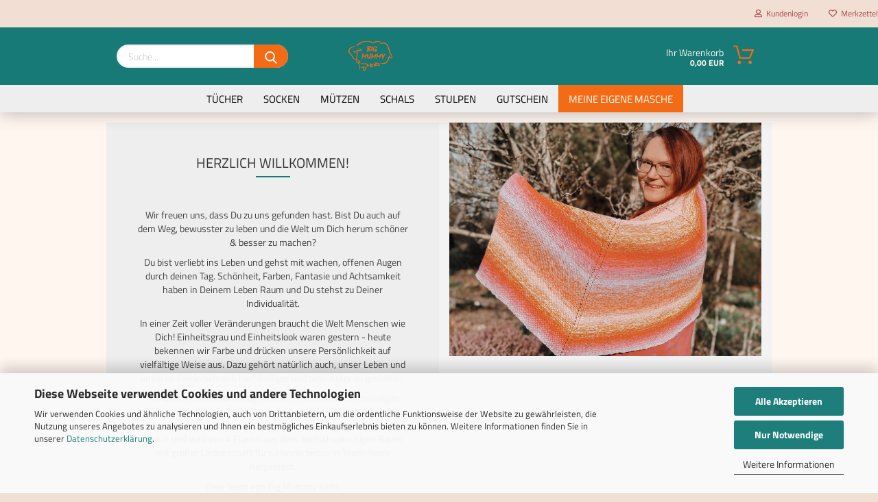

--- FILE ---
content_type: text/html; charset=utf-8
request_url: https://www.bigmummyknits.de/
body_size: 10726
content:
<!DOCTYPE html> <html xmlns="http://www.w3.org/1999/xhtml" dir="ltr" lang="de"> <head> <meta name="viewport" content="width=device-width, initial-scale=1, minimum-scale=1.0, maximum-scale=1.0, user-scalable=no" /> <meta http-equiv="Content-Type" content="text/html; charset=utf-8" /> <meta name="language" content="de" /> <title>big mummy knits - big mummy knits</title> <meta name="keywords" content="keywords,kommagetrennt" /> <base href="https://www.bigmummyknits.de/" /> <link rel="shortcut icon" href="https://www.bigmummyknits.de/images/logos/favicon.ico" type="image/x-icon" /> <link id="main-css" type="text/css" rel="stylesheet" href="public/theme/styles/system/main-bust_1736619042.min.css" /> <link rel="canonical" href="https://www.bigmummyknits.de/" /> <meta property="og:url" content="https://www.bigmummyknits.de/"> </head> <body class="page-index page-index-type-gm_boosted_category" data-gambio-namespace="https://www.bigmummyknits.de/public/theme/javascripts/system" data-jse-namespace="https://www.bigmummyknits.de/JSEngine/build" data-gambio-controller="initialize" data-gambio-widget="input_number responsive_image_loader transitions header image_maps modal history dropdown core_workarounds anchor" data-input_number-separator="," > <div id="outer-wrapper" > <header id="header" class="navbar"> <div id="topbar-container"> <div class="navbar-topbar"> <nav data-gambio-widget="menu link_crypter" data-menu-switch-element-position="false" data-menu-events='{"desktop": ["click"], "mobile": ["click"]}' data-menu-ignore-class="dropdown-menu"> <ul class="nav navbar-nav navbar-right"> <li class="navbar-topbar-item"> <ul id="secondaryNavigation" class="nav navbar-nav ignore-menu"> </ul> <script id="secondaryNavigation-menu-template" type="text/mustache">
                                    
                                        <ul id="secondaryNavigation" class="nav navbar-nav">
                                            <li v-for="(item, index) in items" class="navbar-topbar-item hidden-xs content-manager-item">
                                                <a href="javascript:;" :title="item.title" @click="goTo(item.content)">
                                                    <span class="fa fa-arrow-circle-right visble-xs-block"></span>
                                                    {{item.title}}
                                                </a>
                                            </li>
                                        </ul>
                                    
                                </script> </li> <li class="dropdown navbar-topbar-item first"> <a title="Anmeldung" href="/#" class="dropdown-toggle" data-toggle-hover="dropdown"> <span class="fa fa-user-o"></span>
                                                        
                                                                                                    

                                                &nbsp;Kundenlogin
                                            </a> <ul class="dropdown-menu dropdown-menu-login arrow-top"> <li class="arrow"></li> <li class="dropdown-header hidden-xs">Kundenlogin</li> <li> <form action="https://www.bigmummyknits.de/login.php?action=process" method="post" class="form-horizontal"> <input type="hidden" name="return_url" value="https://www.bigmummyknits.de/"> <input type="hidden" name="return_url_hash" value="950caa040509bf5ca91f94a028f64913de6d14438f16b2e0efda3dfcce452093"> <div class="form-group"> <input autocomplete="username" type="email" id="box-login-dropdown-login-username" class="form-control" placeholder="E-Mail" name="email_address" /> </div> <div class="form-group password-form-field" data-gambio-widget="show_password"> <input autocomplete="current-password" type="password" id="box-login-dropdown-login-password" class="form-control" placeholder="Passwort" name="password" /> <button class="btn show-password hidden" type="button"> <i class="fa fa-eye" aria-hidden="true"></i> </button> </div> <div class="dropdown-footer row"> <input type="submit" class="btn btn-primary btn-block" value="Anmelden" /> <ul> <li> <a title="Konto erstellen" href="https://www.bigmummyknits.de/shop.php?do=CreateRegistree">
												Konto erstellen
											</a> </li> <li> <a title="Passwort vergessen?" href="https://www.bigmummyknits.de/password_double_opt.php">
												Passwort vergessen?
											</a> </li> </ul> </div> </form> </li> </ul> </li> <li class="navbar-topbar-item"> <a href="https://www.bigmummyknits.de/wish_list.php" title="Merkzettel anzeigen"> <span class="fa fa-heart-o"></span>
                                                        
                                                                                                    

                                                &nbsp;Merkzettel
                                            </a> </li> </ul> </nav> </div> </div> <div class="inside"> <div class="row"> <div class="navbar-search collapse"> <form action="advanced_search_result.php" method="get" data-gambio-widget="live_search"> <div class="navbar-search-input-group input-group"> <button type="submit" aria-label="Suchen"> <img src="public/theme/images/svgs/search.svg" class="gx-search-input svg--inject" alt=""> </button> <input type="text" name="keywords" placeholder="Suche..." class="form-control search-input" autocomplete="off" /> </div> <input type="hidden" value="1" name="inc_subcat" /> <div class="search-result-container"></div> </form> </div> <div class="navbar-header"> <a class="navbar-brand" href="https://www.bigmummyknits.de/" title="big mummy knits"> <img id="main-header-logo" class="img-responsive" src="https://www.bigmummyknits.de/images/logos/orange_bigmummy_transp_220_logo.png" alt="big mummy knits-Logo"> </a> <button type="button" class="navbar-toggle cart-icon" data-toggle="cart"> <svg width="24" xmlns="http://www.w3.org/2000/svg" viewBox="0 0 40 40"><defs><style>.cls-1{fill:none;}</style></defs><title>cart</title><g id="Ebene_2" data-name="Ebene 2"><g id="Ebene_1-2" data-name="Ebene 1"><path d="M31,13.66a1.08,1.08,0,0,0-1.07-1H26.08V11.28a6.31,6.31,0,0,0-12.62,0v1.36H9.27a1,1,0,0,0-1,1L5.21,32A3.8,3.8,0,0,0,9,35.8H30.19A3.8,3.8,0,0,0,34,31.94Zm-15.42-1V11.28a4.2,4.2,0,0,1,8.39,0v1.35Zm-1.06,5.59a1.05,1.05,0,0,0,1.06-1.06v-2.4H24v2.4a1.06,1.06,0,0,0,2.12,0v-2.4h2.84L31.86,32a1.68,1.68,0,0,1-1.67,1.68H9a1.67,1.67,0,0,1-1.68-1.61l2.94-17.31h3.19v2.4A1.06,1.06,0,0,0,14.51,18.22Z"/></g></g></svg> <span class="cart-products-count hidden">
            0
        </span> </button> </div> <nav id="cart-container" class="navbar-cart" data-gambio-widget="menu cart_dropdown" data-menu-switch-element-position="false"> <ul class="cart-container-inner"> <li> <a href="https://www.bigmummyknits.de/shopping_cart.php" class="dropdown-toggle"> <img src="public/theme/images/svgs/basket.svg" alt="" class="gx-cart-basket svg--inject"> <span class="cart">
									Ihr Warenkorb<br /> <span class="products">
										0,00 EUR
									</span> </span> <span class="cart-products-count hidden"> </span> </a> <ul class="dropdown-menu arrow-top cart-dropdown cart-empty"> <li class="arrow"></li> <li class="cart-dropdown-inside"> <div class="cart-empty">
							Sie haben noch keine Artikel in Ihrem Warenkorb.
						</div> </li> </ul> </li> </ul> </nav> </div> </div> <div id="offcanvas-cart-overlay"></div> <div id="offcanvas-cart-content"> <button data-toggle="cart" class="offcanvas-cart-close c-hamburger c-hamburger--htx"> <span></span>
            Menü
        </button> <ul class="dropdown-menu arrow-top cart-dropdown cart-empty"> <li class="arrow"></li> <li class="cart-dropdown-inside"> <div class="cart-empty">
							Sie haben noch keine Artikel in Ihrem Warenkorb.
						</div> </li> </ul> </div> <noscript> <div class="alert alert-danger noscript-notice">
			JavaScript ist in Ihrem Browser deaktiviert. Aktivieren Sie JavaScript, um alle Funktionen des Shops nutzen und alle Inhalte sehen zu können.
		</div> </noscript> <div id="categories"> <div class="navbar-collapse collapse"> <nav class="navbar-default navbar-categories" data-gambio-widget="menu"> <ul class="level-1 nav navbar-nav"> <li class="level-1-child" data-id="3"> <a class="dropdown-toggle" href="https://www.bigmummyknits.de/tuecher/" title="Tücher">
                                                
                                                    Tücher
                                                
                                                                                            </a> </li> <li class="level-1-child" data-id="2"> <a class="dropdown-toggle" href="https://www.bigmummyknits.de/stricksocken/" title="Socken">
                                                
                                                    Socken
                                                
                                                                                            </a> </li> <li class="level-1-child" data-id="4"> <a class="dropdown-toggle" href="https://www.bigmummyknits.de/muetzen/" title="Mützen">
                                                
                                                    Mützen
                                                
                                                                                            </a> </li> <li class="level-1-child" data-id="8"> <a class="dropdown-toggle" href="https://www.bigmummyknits.de/schals/" title="Schals">
                                                
                                                    Schals
                                                
                                                                                            </a> </li> <li class="level-1-child" data-id="5"> <a class="dropdown-toggle" href="https://www.bigmummyknits.de/stulpen/" title="Stulpen">
                                                
                                                    Stulpen
                                                
                                                                                            </a> </li> <li class="level-1-child" data-id="6"> <a class="dropdown-toggle" href="https://www.bigmummyknits.de/gutschein/" title="Gutschein">
                                                
                                                    Gutschein
                                                
                                                                                            </a> </li> <li id="mainNavigation" class="custom custom-entries hidden-xs"> <a data-id="top_custom-0" href="https://www.meine-eigene-masche.de" target="_blank" title="Meine Eigene Masche">
									Meine Eigene Masche
							</a> </li> <script id="mainNavigation-menu-template" type="text/mustache">
                
				    <li id="mainNavigation" class="custom custom-entries hidden-xs">
                        <a v-for="(item, index) in items" href="javascript:;" @click="goTo(item.content)">
                            {{item.title}}
                        </a>
                    </li>
                
            </script> <li class="dropdown custom topmenu-content visible-xs" data-id="top_custom-0"> <a class="dropdown-toggle" href="https://www.meine-eigene-masche.de" target="_blank" title="Meine Eigene Masche">
								Meine Eigene Masche
							</a> </li> <li class="dropdown dropdown-more" style="display: none"> <a class="dropdown-toggle" href="#" title="">
                                        Weitere
                                    </a> <ul class="level-2 dropdown-menu ignore-menu"></ul> </li> </ul> </nav> </div> </div> </header> <button id="meco-overlay-menu-toggle" data-toggle="menu" class="c-hamburger c-hamburger--htx visible-xs-block"> <span></span> Menü
				</button> <div id="meco-overlay-menu"> <div class="meco-overlay-menu-search"> <div class=" collapse"> <form action="advanced_search_result.php" method="get" data-gambio-widget="live_search"> <div class="- "> <button type="submit" aria-label="Suchen"> <img src="public/theme/images/svgs/search.svg" class="gx-search-input svg--inject" alt=""> </button> <input type="text" name="keywords" placeholder="Suche..." class="form-control search-input" autocomplete="off" /> </div> <input type="hidden" value="1" name="inc_subcat" /> <div class="search-result-container"></div> </form> </div> </div> </div> <div id="wrapper"> <div class="row"> <div id="main"> <div class="main-inside"> <script type="application/ld+json">{"@context":"https:\/\/schema.org","@type":"BreadcrumbList","itemListElement":[{"@type":"ListItem","position":1,"name":"Startseite","item":"https:\/\/www.bigmummyknits.de\/"}]}</script> <div id="breadcrumb_navi"> <span class="breadcrumbEntry"> <a href="https://www.bigmummyknits.de/" class="headerNavigation"> <span>Startseite</span> </a> </span> </div> <div id="shop-top-banner"> </div> <div class="container"> </div> <div id="home" data-gx-content-zone="home" class="gx-content-zone"> <style>
	#textbox-d8ltyjpg7 {
		background: rgba(255, 255, 255, 0);
		border-top-width: 0px;
		border-right-width: 0px;
		border-bottom-width: 0px;
		border-left-width: 0px;
		border-style: none;
		border-color: red;
	}

	#column-id-omhorkvnm {
		background: ;
		border-top-width: 0px;
		border-right-width: 0px;
		border-bottom-width: 0px;
		border-left-width: 0px;
		border-style: none;
		border-color: red;
	}

	#column-id-sw3thhu8i {
		background: #eee;
		border-top-width: 0px;
		border-right-width: 0px;
		border-bottom-width: 0px;
		border-left-width: 0px;
		border-style: none;
		border-color: red;
	}

	#textbox-2w75d3qwg {
		background: rgba(255, 255, 255, 0);
		border-top-width: 0px;
		border-right-width: 0px;
		border-bottom-width: 0px;
		border-left-width: 0px;
		border-style: none;
		border-color: red;
	}

	#column-id-h9fklauvq {
		background: rgba(255, 255, 255, 0);
		border-top-width: 0px;
		border-right-width: 0px;
		border-bottom-width: 0px;
		border-left-width: 0px;
		border-style: none;
		border-color: red;
	}

	#separatorn41c9lnav {
		margin: 0px 0px 0px 0px;
		border-top-width: 1px;
		border-right-width: 0px;
		border-bottom-width: 0px;
		border-left-width: 0px;
		border-style: solid;
		border-color: #888888;
	}

	#separatoru6ciglk7p {
		margin: 0px 0px 0px 0px;
		border-top-width: 1px;
		border-right-width: 0px;
		border-bottom-width: 0px;
		border-left-width: 0px;
		border-style: solid;
		border-color: #888888;
	}

	#column-id-sd0id4km5 {
		background: rgba(255, 255, 255, 0);
		border-top-width: 0px;
		border-right-width: 0px;
		border-bottom-width: 0px;
		border-left-width: 0px;
		border-style: none;
		border-color: red;
	}

	#textbox-bjq5jegjw {
		background: rgba(255, 255, 255, 0);
		border-top-width: 0px;
		border-right-width: 0px;
		border-bottom-width: 0px;
		border-left-width: 0px;
		border-style: none;
		border-color: red;
	}

	#column-id-p7js0o2im {
		background: rgba(255, 255, 255, 0);
		border-top-width: 0px;
		border-right-width: 0px;
		border-bottom-width: 0px;
		border-left-width: 0px;
		border-style: none;
		border-color: red;
	}

	#textbox-0mvwmw2d0 {
		background: rgba(255, 255, 255, 0);
		border-top-width: 0px;
		border-right-width: 0px;
		border-bottom-width: 0px;
		border-left-width: 0px;
		border-style: none;
		border-color: red;
	}

	#column-id-rq6fg5sw7 {
		background: rgba(255, 255, 255, 0) url('images/1200x1200/Strickwerk2.jpg') left center / cover no-repeat scroll;
		border-top-width: 0px;
		border-right-width: 0px;
		border-bottom-width: 0px;
		border-left-width: 0px;
		border-style: none;
		border-color: red;
	}

	#column-id-rgqb9la19 {
		background: rgba(255, 255, 255, 0) url('images/1200x1200/Strickwerk1.jpg') center center / cover no-repeat scroll;
		border-top-width: 0px;
		border-right-width: 0px;
		border-bottom-width: 0px;
		border-left-width: 0px;
		border-style: none;
		border-color: red;
	}

	#column-id-4eetgq0vc {
		background: rgba(255, 255, 255, 0) url('images/1200x1200/Strickwerk3.jpg') right center / cover no-repeat scroll;
		border-top-width: 0px;
		border-right-width: 0px;
		border-bottom-width: 0px;
		border-left-width: 0px;
		border-style: none;
		border-color: red;
	}

	#textbox-ys9qgpv5k {
		background: rgba(255, 255, 255, 0);
		border-top-width: 0px;
		border-right-width: 0px;
		border-bottom-width: 0px;
		border-left-width: 0px;
		border-style: none;
		border-color: red;
	}

	#column-id-x26a5jyit {
		background: rgba(255, 255, 255, 0);
		border-top-width: 0px;
		border-right-width: 0px;
		border-bottom-width: 0px;
		border-left-width: 0px;
		border-style: none;
		border-color: red;
	}

	#textbox-2sw7xelg9 {
		background: rgba(255, 255, 255, 0);
		border-top-width: 0px;
		border-right-width: 0px;
		border-bottom-width: 0px;
		border-left-width: 0px;
		border-style: none;
		border-color: red;
	}

	#column-id-9mvczyqt0 {
		background: rgba(255, 255, 255, 0);
		border-top-width: 0px;
		border-right-width: 0px;
		border-bottom-width: 0px;
		border-left-width: 0px;
		border-style: none;
		border-color: red;
	}

	#textbox-w5fr9cnek {
		background: rgba(255, 255, 255, 0);
		border-top-width: 0px;
		border-right-width: 0px;
		border-bottom-width: 0px;
		border-left-width: 0px;
		border-style: none;
		border-color: red;
	}

	#column-id-8aubx6h8q {
		background: rgba(255, 255, 255, 0);
		border-top-width: 0px;
		border-right-width: 0px;
		border-bottom-width: 0px;
		border-left-width: 0px;
		border-style: none;
		border-color: red;
	}

	#column-id-qa32sgfdf {
		background: #F3F3F3;
		border-top-width: 0px;
		border-right-width: 0px;
		border-bottom-width: 0px;
		border-left-width: 0px;
		border-style: none;
		border-color: red;
	}
</style> <div id="textbox-d8ltyjpg7" class="row teaser-group-2-cols-big-image "> <div class="container"> <div class="gx-content-zone-row"> <div id="column-id-omhorkvnm" class="gx-content-zone-col shop-the-look-image col-md-push-6 col-md-6"> <div class="widget-content"> <img src="images/122x900/kathi-2.jpg" id="imagef56u8k1yv" class="img-responsive" width="100%" /> </div> </div> <div id="column-id-sw3thhu8i" class="gx-content-zone-col shop-the-look-text col-xs-height-75 vertical-align-center horizontal-align-center col-md-pull-6 col-md-6"> <div class="widget-content"> <div id="textavned40qq-374th" class="content"> <h2>Herzlich willkommen!</h2> <p>
	Wir freuen uns, dass Du zu uns gefunden hast. Bist Du auch auf dem Weg, bewusster zu leben und die Welt um Dich herum sch&ouml;ner &amp; besser zu machen?
</p> <p>
	Du bist verliebt ins Leben und gehst mit wachen, offenen Augen durch deinen Tag. Sch&ouml;nheit, Farben, Fantasie und Achtsamkeit haben in Deinem Leben Raum und Du stehst zu Deiner Individualit&auml;t.
</p> <p>
	In einer Zeit voller Ver&auml;nderungen braucht die Welt Menschen wie Dich! Einheitsgrau und Einheitslook waren gestern - heute bekennen wir Farbe und dr&uuml;cken unsere Pers&ouml;nlichkeit auf vielf&auml;ltige Weise aus. Dazu geh&ouml;rt nat&uuml;rlich auch, unser Leben und unseren Kleiderschrank nachhaltiger und bewusster zu gestalten.
</p> <p>
	Mit unseren liebevoll handgestrickten Accessoires in trendigen Designs wollen wir mehr Farbe, mehr Nachhaltigkeit und gute Laune in Dein Leben zaubern. Jedes Teil aus unseren H&auml;nden ist ein Unikat und wird von 4 Frauen aus dem deutschsprachigen Raum mit gro&szlig;er Leidenschaft f&uuml;r&#39;s Handarbeiten in Team-Work hergestellt.
</p> <p>
	Dein Team von Big Mummy knits
</p> </div> </div> </div> </div> </div> </div> <div id="textbox-2w75d3qwg" class="row textbox-ixq6c8xe9  hidden-lg  hidden-md  hidden-sm  hidden-xs"> <div class="container"> <div class="gx-content-zone-row"> <div id="column-id-h9fklauvq" class="gx-content-zone-col  col-md-8"> <div class="widget-content"> <div id="text0cj7h9myv" class=""> <p>&nbsp;</p> </div> </div> <div class="widget-content"><div class='separator-widget' id="separatorn41c9lnav"></div> </div> <div class="widget-content"> <div id="textgrcx5t2is" class=""> <p>&nbsp;</p><p style="text-align:center;"><span style="color:hsl(0,75%,60%);"><strong>Bitte beachten Sie, dass wir uns in der Zeit vom 23. Dezember 2024 bis 10. Januar 2025 im Betriebsurlaub befinden und in diesem Zeitraum eingehende Bestellungen erst nach unserer Rückkehr bearbeiten können. Die bei unseren Artikeln angegebenen Lieferzeiten verlängern sich daher jeweils um 18 Tage. Wir danken für Ihr Verständnis.</strong></span></p><p>&nbsp;</p> </div> </div> <div class="widget-content"><div class='separator-widget' id="separatoru6ciglk7p"></div> </div> </div> <div id="column-id-sd0id4km5" class="gx-content-zone-col  col-md-4"> <div class="widget-content"> <img src="images/Bilder/pexels-matvalina-29857067.jpg" id="imaget0uij04aw" class="img-responsive" width="100%" alt="Foto von ALINA MATVEYCHEVA" name="Foto von ALINA MATVEYCHEVA" title="Foto von ALINA MATVEYCHEVA"/> </div> <div class="widget-content"> <div id="text0cj7h9myv-0gy7v" class=""> <p>&nbsp;</p> </div> </div> </div> </div> </div> </div> <div id="textbox-bjq5jegjw" class="row textbox-pe39i22nt"> <div class="container"> <div class="gx-content-zone-row"> <div id="column-id-p7js0o2im" class="gx-content-zone-col col-md-12 content-box-shadow col-md-12"> <div class="widget-content"> <h2 id="headlineegyo260pz">Unsere Empfehlungen</h2> </div> <div class="widget-content"> <div id="productlistrtq7urqc5-wrapper"> <div class="productlist productlist-swiper row"> <div data-gambio-widget="product_hover"> <div id="productlistrtq7urqc5" class="swiper-container" data-gambio-widget="swiper" data-swiper-auto-off="true" data-swiper-slider-options="{&quot;slidesPerView&quot;:2,&quot;autoplay&quot;:false,&quot;usePreviewBullets&quot;:true,&quot;centeredSlides&quot;:false,&quot;breakpoints&quot;:{&quot;480&quot;:{&quot;usePreviewBullets&quot;:true,&quot;slidesPerView&quot;:&quot;2&quot;,&quot;centeredSlides&quot;:true},&quot;768&quot;:{&quot;usePreviewBullets&quot;:true,&quot;slidesPerView&quot;:&quot;3&quot;,&quot;centeredSlides&quot;:false},&quot;992&quot;:{&quot;usePreviewBullets&quot;:true,&quot;slidesPerView&quot;:&quot;2&quot;,&quot;centeredSlides&quot;:false},&quot;1200&quot;:{&quot;usePreviewBullets&quot;:true,&quot;slidesPerView&quot;:3,&quot;centeredSlides&quot;:false},&quot;10000&quot;:{&quot;usePreviewBullets&quot;:true,&quot;slidesPerView&quot;:3,&quot;centeredSlides&quot;:false}},&quot;nextButton&quot;:&quot;.js-productlistrtq7urqc5-button-next&quot;,&quot;prevButton&quot;:&quot;.js-productlistrtq7urqc5-button-prev&quot;,&quot;pagination&quot;:&quot;.js-productlistrtq7urqc5-pagination&quot;}" > <div class="swiper-wrapper" > <div class="product-container swiper-slide " data-index="productlistrtq7urqc5-9"> <form class="product-tile no-status-check"> <div class="inside"> <div class="content-container"> <div class="content-container-inner"> <figure class="image" id="productlistrtq7urqc5-9_img"> <span title="Beinstulpen" class="product-hover-main-image product-image"> <a href="https://www.bigmummyknits.de/product-9.html"> <img src="https://www.bigmummyknits.de/images/product_images/info_images/Beinstulpen/bst-main1.jpg" alt="Beinstulpen"> </a> </span> <span class="manufacturer-logo"> <a href="index.php?manufacturers_id=1"> <img src="images/manufacturers/logo_bigmummy_transp_100x100.png" title="big mummy knits" alt="big mummy knits" class="img-responsive" /> </a> </span> <div class="ribbons"> <div class="ribbon-recommendation"> <span>TOP</span> </div> </div> </figure> <div class="title-description"> <div class="title"> <a href="https://www.bigmummyknits.de/product-9.html" title="Beinstulpen" class="product-url ">
														Beinstulpen
													</a> </div> <div class="description hidden-grid">
															Auch bei klirrender K&auml;lte kannst du diesen Winter viel &ouml;fter Kleider und R&ouml;cke tragen.<br />
Mit diesen kuschelweichen Beinstulpen wirst du die Jeans im Schrank lassen und als Eisprinzessin auf dich aufmerksam machen.
														</div> <div class="shipping hidden visible-list"> <div class="shipping-info-short">
																			Lieferzeit:
																			
																																									
																																												ca. 2 Wochen
																					
																																							
																		</div> <br /> <span class="products-details-weight-container"> </span> </div> </div> <div class="hidden-list rating-container"> <span title="Beinstulpen"> <span class="rating-stars rating-stars-50" title="In 1 Rezensionen durchschnittlich mit 5 bewertet"> <span class="gm-star"></span> <span class="gm-star"></span> <span class="gm-star"></span> <span class="gm-star"></span> <span class="gm-star"></span> <span class="rating-stars-mask"> <span class="rating-stars-inside"> <span class="gm-star"></span> <span class="gm-star"></span> <span class="gm-star"></span> <span class="gm-star"></span> <span class="gm-star"></span> </span> </span> </span> </span> </div> <div class="price-tax"> <div class="rating hidden-grid"> <span title="Beinstulpen"> <span class="rating-stars rating-stars-50" title="In 1 Rezensionen durchschnittlich mit 5 bewertet"> <span class="gm-star"></span> <span class="gm-star"></span> <span class="gm-star"></span> <span class="gm-star"></span> <span class="gm-star"></span> <span class="rating-stars-mask"> <span class="rating-stars-inside"> <span class="gm-star"></span> <span class="gm-star"></span> <span class="gm-star"></span> <span class="gm-star"></span> <span class="gm-star"></span> </span> </span> </span> </span> </div> <span class="product-rating-hint"><span style="font-size: 10px"><a href="https://www.bigmummyknits.de/info/informationen-zu-produktbewertungen.html" target="_blank" title="Keine Überprüfung der Echtheit von Kundenbewertungen">Information zu Produktbewertungen</a></span></span> <div class="price"> <span class="current-price-container" title="Beinstulpen">
														35,00 EUR
														
																																																								</span> </div> <div class="shipping hidden visible-flyover"> <div class="shipping-info-short">
																	Lieferzeit:
																	
																																					
																																								ca. 2 Wochen
																			
																																			
																</div> </div> <div class="additional-container"> </div> <div class="tax-shipping-hint hidden-grid"> </div> <div class="cart-error-msg alert alert-danger hidden hidden-grid" role="alert"></div> <div class="button-input hidden-grid" > <input type="hidden" name="products_id" value="9" /> </div> </div> </div> </div> </div> </form> </div> <div class="product-container swiper-slide " data-index="productlistrtq7urqc5-16"> <form class="product-tile no-status-check"> <div class="inside"> <div class="content-container"> <div class="content-container-inner"> <figure class="image" id="productlistrtq7urqc5-16_img"> <span title="Leichter Loopschal" class="product-hover-main-image product-image"> <a href="https://www.bigmummyknits.de/product-16.html"> <img src="https://www.bigmummyknits.de/images/product_images/info_images/LoopSchal/loop7.jpg" alt="Loopschal"> </a> </span> <span class="manufacturer-logo"> <a href="index.php?manufacturers_id=1"> <img src="images/manufacturers/logo_bigmummy_transp_100x100.png" title="big mummy knits" alt="big mummy knits" class="img-responsive" /> </a> </span> <div class="ribbons"> <div class="ribbon-recommendation"> <span>TOP</span> </div> </div> </figure> <div class="title-description"> <div class="title"> <a href="https://www.bigmummyknits.de/product-16.html" title="Leichter Loopschal" class="product-url ">
														Leichter Loopschal
													</a> </div> <div class="description hidden-grid">
															Luftig-leichter Loopschal f&uuml;r jede Gelegenheit und jede Jahreszeit.
														</div> <div class="shipping hidden visible-list"> <div class="shipping-info-short">
																			Lieferzeit:
																			
																																									
																																												ca. 2 Wochen
																					
																																							
																		</div> <br /> <span class="products-details-weight-container"> </span> </div> </div> <div class="hidden-list rating-container"> <span title="Leichter Loopschal"> <span class="rating-stars rating-stars--10" title="Bisher wurden keine Rezensionen zu diesem Produkt abgegeben"> <span class="gm-star"></span> <span class="gm-star"></span> <span class="gm-star"></span> <span class="gm-star"></span> <span class="gm-star"></span> <span class="rating-stars-mask"> <span class="rating-stars-inside"> <span class="gm-star"></span> <span class="gm-star"></span> <span class="gm-star"></span> <span class="gm-star"></span> <span class="gm-star"></span> </span> </span> </span> </span> </div> <div class="price-tax"> <div class="rating hidden-grid"> <span title="Leichter Loopschal"> <span class="rating-stars rating-stars--10" title="Bisher wurden keine Rezensionen zu diesem Produkt abgegeben"> <span class="gm-star"></span> <span class="gm-star"></span> <span class="gm-star"></span> <span class="gm-star"></span> <span class="gm-star"></span> <span class="rating-stars-mask"> <span class="rating-stars-inside"> <span class="gm-star"></span> <span class="gm-star"></span> <span class="gm-star"></span> <span class="gm-star"></span> <span class="gm-star"></span> </span> </span> </span> </span> </div> <span class="product-rating-hint"><span style="font-size: 10px"><a href="https://www.bigmummyknits.de/info/informationen-zu-produktbewertungen.html" target="_blank" title="Keine Überprüfung der Echtheit von Kundenbewertungen">Information zu Produktbewertungen</a></span></span> <div class="price"> <span class="current-price-container" title="Leichter Loopschal">
														29,00 EUR
														
																																																								</span> </div> <div class="shipping hidden visible-flyover"> <div class="shipping-info-short">
																	Lieferzeit:
																	
																																					
																																								ca. 2 Wochen
																			
																																			
																</div> </div> <div class="additional-container"> </div> <div class="tax-shipping-hint hidden-grid"> </div> <div class="cart-error-msg alert alert-danger hidden hidden-grid" role="alert"></div> <div class="button-input hidden-grid" > <input type="hidden" name="products_id" value="16" /> </div> </div> </div> </div> </div> </form> </div> <div class="product-container swiper-slide " data-index="productlistrtq7urqc5-17"> <form class="product-tile no-status-check"> <div class="inside"> <div class="content-container"> <div class="content-container-inner"> <figure class="image" id="productlistrtq7urqc5-17_img"> <span title="Schmetterlings-Form" class="product-hover-main-image product-image"> <a href="https://www.bigmummyknits.de/schmetterlings-form.html"> <img src="https://www.bigmummyknits.de/images/product_images/info_images/Tücher/Schmetterling/sft-s-ds4.jpg" alt="Schmetterlingsform"> </a> </span> <span class="manufacturer-logo"> <a href="index.php?manufacturers_id=1"> <img src="images/manufacturers/logo_bigmummy_transp_100x100.png" title="big mummy knits" alt="big mummy knits" class="img-responsive" /> </a> </span> <div class="ribbons"> <div class="ribbon-recommendation"> <span>TOP</span> </div> </div> </figure> <div class="title-description"> <div class="title"> <a href="https://www.bigmummyknits.de/schmetterlings-form.html" title="Schmetterlings-Form" class="product-url ">
														Schmetterlings-Form
													</a> </div> <div class="description hidden-grid">
															Ein gro&szlig;es Prachtst&uuml;ck aus wundersch&ouml;nem Farbverlaufsgarn mit echtem WOW-Effekt!
														</div> <div class="shipping hidden visible-list"> <div class="shipping-info-short">
																			Lieferzeit:
																			
																																									
																																												ca. 2 Wochen
																					
																																							
																		</div> <br /> <span class="products-details-weight-container"> </span> </div> </div> <div class="hidden-list rating-container"> <span title="Schmetterlings-Form"> <span class="rating-stars rating-stars--10" title="Bisher wurden keine Rezensionen zu diesem Produkt abgegeben"> <span class="gm-star"></span> <span class="gm-star"></span> <span class="gm-star"></span> <span class="gm-star"></span> <span class="gm-star"></span> <span class="rating-stars-mask"> <span class="rating-stars-inside"> <span class="gm-star"></span> <span class="gm-star"></span> <span class="gm-star"></span> <span class="gm-star"></span> <span class="gm-star"></span> </span> </span> </span> </span> </div> <div class="price-tax"> <div class="rating hidden-grid"> <span title="Schmetterlings-Form"> <span class="rating-stars rating-stars--10" title="Bisher wurden keine Rezensionen zu diesem Produkt abgegeben"> <span class="gm-star"></span> <span class="gm-star"></span> <span class="gm-star"></span> <span class="gm-star"></span> <span class="gm-star"></span> <span class="rating-stars-mask"> <span class="rating-stars-inside"> <span class="gm-star"></span> <span class="gm-star"></span> <span class="gm-star"></span> <span class="gm-star"></span> <span class="gm-star"></span> </span> </span> </span> </span> </div> <span class="product-rating-hint"><span style="font-size: 10px"><a href="https://www.bigmummyknits.de/info/informationen-zu-produktbewertungen.html" target="_blank" title="Keine Überprüfung der Echtheit von Kundenbewertungen">Information zu Produktbewertungen</a></span></span> <div class="price"> <span class="current-price-container" title="Schmetterlings-Form">
														89,50 EUR
														
																																																								</span> </div> <div class="shipping hidden visible-flyover"> <div class="shipping-info-short">
																	Lieferzeit:
																	
																																					
																																								ca. 2 Wochen
																			
																																			
																</div> </div> <div class="additional-container"> </div> <div class="tax-shipping-hint hidden-grid"> </div> <div class="cart-error-msg alert alert-danger hidden hidden-grid" role="alert"></div> <div class="button-input hidden-grid" > <input type="hidden" name="products_id" value="17" /> </div> </div> </div> </div> </div> </form> </div> <div class="js-productlistrtq7urqc5-pagination swiper-pagination"></div> </div> <script type="text/mustache">
						<template>
														
								{{#.}}
									<div class="swiper-slide {{className}}">
										<div class="swiper-slide-inside">
											<img class="img-responsive" {{{srcattr}}} alt="{{title}}" title="{{title}}" data-magnifier-src="{{src}}" />
										</div>
									</div>
								{{/.}}
							
													</template>
					</script> </div> <div class="js-productlistrtq7urqc5-button-prev swiper-button-prev"></div> <div class="js-productlistrtq7urqc5-button-next swiper-button-next"></div> </div> </div><img src="images/pixel_trans.gif" style="opacity: 0;" alt="Transparent pixel" onload="const imageElement = this;
const containerElement = imageElement.parentNode;

const hoverElement = containerElement.querySelector('[data-gambio-widget=\'product_hover\']');
const swiperElement = hoverElement.querySelector('[data-gambio-widget=\'swiper\']');

if (''.length) {
    swiperElement.classList.add('');
}

const initialize = () => {
    window.gambio.widgets.init($(swiperElement));
    window.gambio.widgets.init($(hoverElement));
    imageElement.remove();
}

if (window.gambio) {
    initialize();
    return;
}

window.addEventListener('JSENGINE_INIT_FINISHED', initialize);" /> </div> </div> </div> </div> </div> </div> <div id="textbox-0mvwmw2d0" class="row teaser-group-three-squares"> <div class="container-fluid"> <div class="gx-content-zone-row"> <div id="column-id-rq6fg5sw7" class="gx-content-zone-col col-xs-height-50 col-md-height-100 vertical-align-bottom horizontal-align-center col-md-4"> <div class="widget-content"> <div id="textdhsonwzem" class=""> <p><a href="/bommelmuetze-erdbeere.html">Bommelmütze Erdbeere</a></p> </div> </div> </div> <div id="column-id-rgqb9la19" class="gx-content-zone-col col-xs-height-50 col-md-height-100 vertical-align-bottom horizontal-align-center col-md-4"> </div> <div id="column-id-4eetgq0vc" class="gx-content-zone-col col-xs-height-50 col-md-height-100 vertical-align-bottom horizontal-align-center col-md-4"> <div class="widget-content"> <div id="textdhsonwzem-0lh6q" class=""> <p><a href="/tuecher/">Tücher</a></p> </div> </div> </div> </div> </div> </div> <div id="textbox-ys9qgpv5k" class="row textbox-walxarfk0"> <div class="container"> <div class="gx-content-zone-row"> <div id="column-id-x26a5jyit" class="gx-content-zone-col col-md-12 col-md-12 hidden-lg hidden-md hidden-sm hidden-xs"> <div class="widget-content"> <h2 id="headlineon2ea7shx">Angebote</h2> </div> <div class="widget-content"> <style type="text/css">#productlistmu5belrks .productlist { display: grid; }#productlistmu5belrks .productlist .product-container { width: 100% }#productlistmu5belrks .productlist:before, #productlistmu5belrks .productlist:after { display: none; }@media (max-width: 767px) {#productlistmu5belrks .productlist { grid-template-columns: repeat(2, 1fr); }}@media (min-width: 768px) {#productlistmu5belrks .productlist { grid-template-columns: repeat(3, 1fr); }}@media (min-width: 992px) {#productlistmu5belrks .productlist { grid-template-columns: repeat(2, 1fr); }}@media (min-width: 1200px) {#productlistmu5belrks .productlist { grid-template-columns: repeat(5, 1fr); }}</style><div id="productlistmu5belrks-wrapper"> </div> </div> </div> </div> </div> </div> <div id="textbox-2sw7xelg9" class="row textbox-ya4rb84km"> <div class="container"> <div class="gx-content-zone-row"> <div id="column-id-9mvczyqt0" class="gx-content-zone-col col-md-12 col-md-12"> <div class="widget-content"> <div id="productlist6x1egk0xh-wrapper"> </div> </div> </div> </div> </div> </div> <div id="textbox-w5fr9cnek" class="row teaser-group-2-cols-big-image content-box-shadow"> <div class="container-fluid"> <div class="gx-content-zone-row"> <div id="column-id-8aubx6h8q" class="gx-content-zone-col instagram-grid col-md-6"> <div class="widget-content"> <img src="images/1200x1200/Strickwerk4.jpg" id="imagepfxhk4v38" class="img-responsive" width="100%" /> </div> </div> <div id="column-id-qa32sgfdf" class="gx-content-zone-col follow-us col-md-6"> <div class="widget-content"> <div id="codeem98423zo" class="video-background col-xs-height-75 col-md-height-100"> <div class="content small vertical-align-center horizontal-align-center text-center"> <p style="font-size: 0.5em;">Accessoires<br>in deinen<br>Seelenfarben</p> </div> </div> </div> </div> </div> </div> </div> </div> </div> </div> <aside id="left"> <div id="gm_box_pos_1" class="gm_box_container"><div class="box box-categories panel panel-default"> <nav class="navbar-categories-left"> <span class="heading">Kategorien</span> <ul class="nav"> <li id="menu_cat_id_3" class="category-first " > <a href="https://www.bigmummyknits.de/tuecher/" class="" title="Tücher">
													
																											
													
													
														Tücher
													
											
													
																											
												</a> </li> <li id="menu_cat_id_2" class=" " > <a href="https://www.bigmummyknits.de/stricksocken/" class="" title="Socken">
													
																											
													
													
														Socken
													
											
													
																											
												</a> </li> <li id="menu_cat_id_4" class=" " > <a href="https://www.bigmummyknits.de/muetzen/" class="" title="Mützen">
													
																											
													
													
														Mützen
													
											
													
																											
												</a> </li> <li id="menu_cat_id_8" class=" " > <a href="https://www.bigmummyknits.de/schals/" class="" title="Schals">
													
																											
													
													
														Schals
													
											
													
																											
												</a> </li> <li id="menu_cat_id_5" class=" " > <a href="https://www.bigmummyknits.de/stulpen/" class="" title="Stulpen">
													
																											
													
													
														Stulpen
													
											
													
																											
												</a> </li> <li id="menu_cat_id_6" class="category-last " > <a href="https://www.bigmummyknits.de/gutschein/" class="" title="Gutschein">
													
																											
													
													
														Gutschein
													
											
													
																											
												</a> </li> </ul> </nav> </div></div> </aside> <aside id="right"> </aside> </div> </div> <footer id="footer"> <div class="footer-header">
                    &nbsp;
                </div> <div class="inside"> <div class="row"> <div class="footer-col-2"> <div class="box box-content panel panel-default"> <div class="panel-heading"> <div class="panel-title footer-column-title">
										Wir sind dabei
									</div> </div> <div class="panel-body"> <p> <a href="https://activate.reclay.de/" target="_blank"><img align="bottom" alt="Systembeteiligung - bigmummyknits.de" src="images/ACT008_Lizenz-Stempel_2024_rgb_100x100_DE.png" style="width: 100px; border-width: 0px; border-style: solid; margin-left: 1px; margin-right: 1px; height: 100px;" /></a><br /> <a href="https://www.it-recht-kanzlei.de/" target="_blank"><img alt="Vertreten durch die IT-Recht Kanzlei" src="https://www.it-recht-kanzlei.de/logo/Logo_Juristisch_betreut_durch_IT-Recht_Kanzlei.png?i=37306-1da88-39c6-907c-1" style="width:100%" /></a> </p> </div> </div> </div> <div class="footer-col-1"><div class="box box-content panel panel-default"> <div class="panel-heading"> <span class="panel-title footer-column-title">Mehr über...</span> </div> <div class="panel-body"> <nav> <ul id="info" class="nav"> <li> <a href="https://www.bigmummyknits.de/info/impressum.html" title="Impressum">
													Impressum
												</a> </li> <li> <a href="https://www.bigmummyknits.de/info/informationen-zu-produktbewertungen.html" title="Informationen zu Produktbewertungen">
													Informationen zu Produktbewertungen
												</a> </li> <li> <a href="https://www.bigmummyknits.de/info/allgemeine-geschaeftsbedingungen.html" title="AGB">
													AGB
												</a> </li> <li> <a href="https://www.bigmummyknits.de/info/Widerrufsrecht-und-Muster-Widerrufsformular.html" title="Widerrufsrecht & Muster-Widerrufsformular">
													Widerrufsrecht & Muster-Widerrufsformular
												</a> </li> <li> <a href="https://www.bigmummyknits.de/info/Versand-und-Zahlungsbedingungen.html" title="Fertigung, Lieferung und Zahlung">
													Fertigung, Lieferung und Zahlung
												</a> </li> <li> <a href="https://www.bigmummyknits.de/info/privatsphaere-und-datenschutz.html" title="Privatsphäre und Datenschutz">
													Privatsphäre und Datenschutz
												</a> </li> <li> <a href="https://www.bigmummyknits.de/info/session-lost.html" title="Sitzung unterbrochen">
													Sitzung unterbrochen
												</a> </li> </ul> <ul class="nav"> <li><a href="javascript:;" trigger-cookie-consent-panel>Cookie Einstellungen</a></li> </ul> <script id="info-menu-template" type="text/mustache">
                            
                                <ul id="info" class="nav">
                                    <li v-for="(item, index) in items">
                                        <a href="javascript:;" @click="goTo(item.content)">
                                            {{item.title}}
                                        </a>
                                    </li>
                                </ul>
                            
                        </script> </nav> </div> </div></div> <div class="footer-col-3"> <div class="box box-content panel panel-default"> <div class="panel-heading"> <div class="panel-title footer-column-title">
										Wir bieten diese Zahlungsweisen
									</div> </div> <div class="panel-body"> <p> <img alt="" src="images/paypal-alternative2.png" style="margin: 20px; width: 80px; height: 57px;" /><img alt="" src="images/text-vorkasse.png" style="margin: 20px; width: 80px; height: 57px;" /> </p> <br> <p> <div class="panel-heading"> <span class="panel-title footer-column-title">Bewertungen</span> </div> <a href="https://www.shopvote.de/bewertung_bigmummyknits_de_15047.html" target="_blank"><img align="bottom" alt="Shopbewertung - bigmummyknits.de" border="0" hspace="1" id="svimage-51" src="https://widgets.shopvote.de/view.php?shopid=15047&amp;bn=51&amp;lang=de" /> </a> </p> </div> </div> </div> <div class="footer-col-4"> <div class="box box-content panel panel-default"> <div class="panel-heading"> <div class="panel-title footer-column-title">
										Folge mir gerne auf meinen Social-Media-Seiten
									</div> </div> <div class="panel-body"> <p> <ul class="social-media-icons" style="position: relative; top: 5px;"> <li title="Verweis auf eine externe Seite"><a class="instagram fa fa-instagram" style="text-decoration:none;" href="https://www.instagram.com/BigMummyKnits/" target="_blank"></a></li> <li title="Verweis auf eine externe Seite"><a class="facebook fa fa-facebook" style="text-decoration:none;" href="https://www.facebook.com/BigMummyKnits/" target="_blank"></a></li> <li title="Verweis auf eine externe Seite"><a class="pinterest fa fa-pinterest" style="text-decoration:none;" href="https://www.pinterest.de/Bigmummyknits/" target="_blank"></a></li> </ul>
&nbsp;
</p> <br> </div> </div> </div> </div> </div> <div class="footer-bottom"><a href="https://www.gambio.de" rel="noopener" target="_blank">Online Shop erstellen</a> mit Gambio.de &copy; 2023</div> </footer> </div> <a class="pageup" data-gambio-widget="pageup" title="Nach oben" href="#"> </a> <div class="layer" style="display: none;"> <div id="magnific_wrapper"> <div class="modal-dialog"> <div class="modal-content">
						{{#title}}
						<div class="modal-header"> <span class="modal-title">{{title}}</span> </div>
						{{/title}}
		
						<div class="modal-body">
							{{{items.src}}}
						</div>
		
						{{#showButtons}}
						<div class="modal-footer">
							{{#buttons}}
							<button type="button" id="button_{{index}}_{{uid}}" data-index="{{index}}" class="btn {{class}}" >{{name}}</button>
							{{/buttons}}
						</div>
						{{/showButtons}}
					</div> </div> </div> <div id="modal_prompt"> <div>
					{{#content}}
					<div class="icon">&nbsp;</div> <p>{{.}}</p>
					{{/content}}
					<form name="prompt" action="#"> <input type="text" name="input" value="{{value}}" autocomplete="off" /> </form> </div> </div> <div id="modal_alert"> <div class="white-popup">
					{{#content}}
					<div class="icon">&nbsp;</div> <p>{{{.}}}</p>
					{{/content}}
				</div> </div> </div> <input type='hidden' id='page_namespace' value='INDEX'/><script src="public/theme/javascripts/system/init-de-bust_d23723bdcc952633f70b70120f7d016e.min.js" data-page-token="6280bfcdb50b612dfcf748f079c0e30f" id="init-js"></script> <script src="public/theme/javascripts/system/Global/scripts-bust_d23723bdcc952633f70b70120f7d016e.js"></script> <script src='GXModules/Gambio/Widgets/Build/Map/Shop/Javascript/MapWidget.min.js'></script> <script id="oil-configuration" type="application/configuration">
			{
			  "config_version": 1,
			  "advanced_settings": true,
			  "timeout": 0,
			  "iabVendorListUrl": "https://www.bigmummyknits.de/shop.php?do=CookieConsentPanelVendorListAjax/List",
			  "only_essentials_button_status": true,
			  "locale": {
				"localeId": "deDE_01",
				"version": 1,
				"texts": {
				  "label_intro_heading": "Diese Webseite verwendet Cookies und andere Technologien",
				  "label_intro": "Wir verwenden Cookies und ähnliche Technologien, auch von Drittanbietern, um die ordentliche Funktionsweise der Website zu gewährleisten, die Nutzung unseres Angebotes zu analysieren und Ihnen ein bestmögliches Einkaufserlebnis bieten zu können. Weitere Informationen finden Sie in unserer <a href='shop_content.php?coID=2'>Datenschutzerklärung</a>.",
				  "label_button_yes": "Speichern",
				  "label_button_yes_all": "Alle Akzeptieren",
				  "label_button_only_essentials": "Nur Notwendige",
				  "label_button_advanced_settings": "Weitere Informationen",
				  "label_cpc_heading": "Cookie Einstellungen",
				  "label_cpc_activate_all": "Alle aktivieren",
				  "label_cpc_deactivate_all": "Alle deaktivieren",
				  "label_nocookie_head": "Keine Cookies erlaubt.",
				  "label_nocookie_text": "Bitte aktivieren Sie Cookies in den Einstellungen Ihres Browsers."
				}
			  }
			}

		</script> <script src="GXModules/Gambio/CookieConsentPanel/Shop/Javascript/oil.js"></script> <script>!function(e){var n={};function t(o){if(n[o])return n[o].exports;var r=n[o]={i:o,l:!1,exports:{}};return e[o].call(r.exports,r,r.exports,t),r.l=!0,r.exports}t.m=e,t.c=n,t.d=function(e,n,o){t.o(e,n)||Object.defineProperty(e,n,{configurable:!1,enumerable:!0,get:o})},t.r=function(e){Object.defineProperty(e,"__esModule",{value:!0})},t.n=function(e){var n=e&&e.__esModule?function(){return e.default}:function(){return e};return t.d(n,"a",n),n},t.o=function(e,n){return Object.prototype.hasOwnProperty.call(e,n)},t.p="/",t(t.s=115)}({115:function(e,n,t){"use strict";!function(e,n){e.__cmp||(e.__cmp=function(){function t(e){if(e){var t=!0,r=n.querySelector('script[type="application/configuration"]#oil-configuration');if(null!==r&&r.text)try{var a=JSON.parse(r.text);a&&a.hasOwnProperty("gdpr_applies_globally")&&(t=a.gdpr_applies_globally)}catch(e){}e({gdprAppliesGlobally:t,cmpLoaded:o()},!0)}}function o(){return!(!e.AS_OIL||!e.AS_OIL.commandCollectionExecutor)}var r=[],a=function(n,a,c){if("ping"===n)t(c);else{var i={command:n,parameter:a,callback:c};r.push(i),o()&&e.AS_OIL.commandCollectionExecutor(i)}};return a.commandCollection=r,a.receiveMessage=function(n){var a=n&&n.data&&n.data.__cmpCall;if(a)if("ping"===a.command)t(function(e,t){var o={__cmpReturn:{returnValue:e,success:t,callId:a.callId}};n.source.postMessage(o,n.origin)});else{var c={callId:a.callId,command:a.command,parameter:a.parameter,event:n};r.push(c),o()&&e.AS_OIL.commandCollectionExecutor(c)}},function(n){(e.attachEvent||e.addEventListener)("message",function(e){n.receiveMessage(e)},!1)}(a),function e(){if(!(n.getElementsByName("__cmpLocator").length>0))if(n.body){var t=n.createElement("iframe");t.style.display="none",t.name="__cmpLocator",n.body.appendChild(t)}else setTimeout(e,5)}(),a}())}(window,document)}});</script> <script src="GXModules/Gambio/CookieConsentPanel/Shop/Javascript/GxCookieConsent.js"></script> </body> </html>